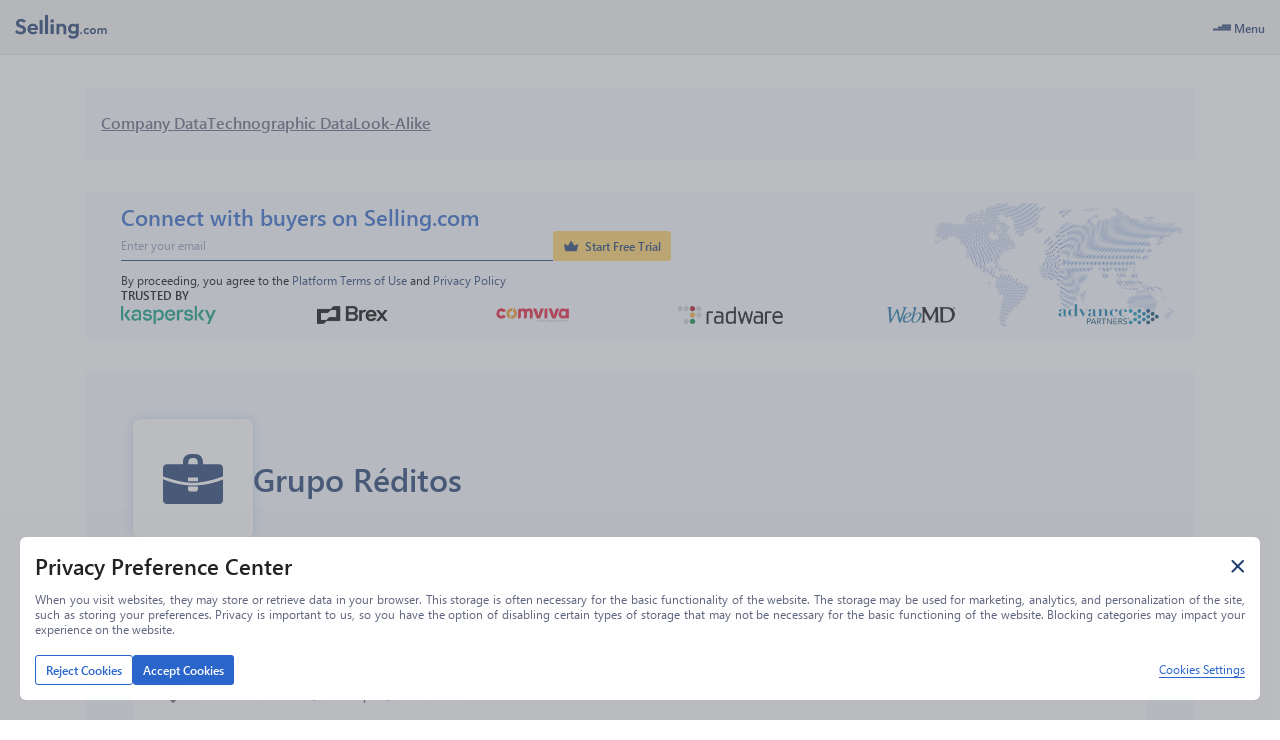

--- FILE ---
content_type: application/javascript; charset=UTF-8
request_url: https://www.selling.com/_next/static/chunks/3994-6a8ca73d08fd54fe.js
body_size: 3616
content:
(self.webpackChunk_N_E=self.webpackChunk_N_E||[]).push([[3994,6585],{20277:function(e,t,o){"use strict";var r=o(64836).default;Object.defineProperty(t,"__esModule",{value:!0}),t.Button=void 0;var n=r(o(10434)),a=r(o(70215)),i=r(o(67294)),l=o(26708),c=o(67312),d=["type","size","badge","content","color","isLoading","iconName","outlined","disabled","dataTest","icon","progress","children"];t.Button=function(e){var t=e.type,o=e.size,r=e.badge,u=e.content,s=e.color,f=e.isLoading,p=e.iconName,v=e.outlined,m=e.disabled,g=(e.dataTest,e.icon),h=e.progress,b=e.children,S=(0,a.default)(e,d);return i.default.createElement(c.StButton,(0,n.default)({},S,{color:s,disabled:m||f,isLoading:f,outlined:v,progress:h,size:o,type:void 0===t?"button":t}),g?i.default.createElement(c.StButtonIcon,null,g):p?i.default.createElement(c.StButtonIcon,null,i.default.createElement(l.IconFont,{color:v?s:"white",name:p})):null,!!u&&i.default.createElement(c.StButtonText,null,u),!!r&&i.default.createElement(c.StButtonBadge,null,r),"number"==typeof h&&i.default.createElement(c.StProgress,null,i.default.createElement(c.StProgressValue,null,"".concat(h,"%")),i.default.createElement(c.StProgressLoader,null)),b)}},91879:function(e,t,o){"use strict";Object.defineProperty(t,"__esModule",{value:!0});var r=o(20277);Object.keys(r).forEach(function(e){"default"!==e&&"__esModule"!==e&&(e in t&&t[e]===r[e]||Object.defineProperty(t,e,{enumerable:!0,get:function(){return r[e]}}))});var n=o(29965);Object.keys(n).forEach(function(e){"default"!==e&&"__esModule"!==e&&(e in t&&t[e]===n[e]||Object.defineProperty(t,e,{enumerable:!0,get:function(){return n[e]}}))})},67312:function(e,t,o){"use strict";var r=o(75263).default;Object.defineProperty(t,"__esModule",{value:!0}),t.StProgressValue=t.StProgressLoader=t.StProgress=t.StButtonText=t.StButtonIcon=t.StButtonBadge=t.StButton=void 0;var n=o(61681),a=r(o(42875)),i=r(o(85444)),l=o(28770),c=t.StButtonText=i.default.span.withConfig({componentId:"sc-fm1dve-0"})(["line-height:1.3;padding-top:1px;",";"],a.ellipsisStyles),d=t.StButtonIcon=i.default.div.withConfig({componentId:"sc-fm1dve-1"})(["display:flex;svg{width:1em;height:1em;}"]),u=t.StButtonBadge=i.default.span.withConfig({componentId:"sc-fm1dve-2"})(["display:flex;justify-content:center;align-items:center;padding:2px;border-radius:2px;position:absolute;z-index:5;right:0;top:0;min-width:1.5em;font-size:.8em;transform:translate(","%,-","%);line-height:1;pointer-events:none;"],50,50),s=t.StProgress=i.default.div.withConfig({componentId:"sc-fm1dve-3"})(["position:absolute;display:flex;align-items:center;justify-content:center;inset:0;border-radius:3px;width:100%;height:100%;"]);t.StProgressValue=i.default.div.withConfig({componentId:"sc-fm1dve-4"})(["position:absolute;font-size:.6em;font-weight:600;"]);var f=t.StProgressLoader=i.default.div.withConfig({componentId:"sc-fm1dve-5"})(["position:absolute;border-radius:50%;width:2em;height:2em;animation:spin 0.5s linear infinite;@keyframes spin{0%{transform:rotate(0deg);}100%{transform:rotate(360deg);}}"]);t.StButton=i.default.button.withConfig({componentId:"sc-fm1dve-6"})(["",";",";box-sizing:border-box;position:relative;display:inline-flex;align-items:center;justify-content:center;outline:none;border-radius:3px;cursor:pointer;",";",";font-family:inherit;",";",";",";",";&:disabled{opacity:.8;cursor:not-allowed;",";}",";",";"],a.noSelect,function(e){var t=e.margin;return t&&"margin: ".concat(t)},function(e){var t=e.fontWeight;return"font-weight: ".concat(void 0===t?600:t)},function(e){var t=e.minWidth;return t&&"min-width: ".concat(t)},function(e){return e.endIcon?"\n        flex-direction: row-reverse;\n        ".concat(c,"{ margin: 0 .5em 0 0};\n    "):"\n        ".concat(d," + ").concat(c,"{ margin: 0 0 0 .5em};\n    ")},function(e){var t=e.outlined,o=e.color,r=e.hoverColor,a=e.progress;return"\n        ".concat(t?"\n            border: 1px solid ".concat(n.colors[o||"primary"],";\n            background-color: transparent;\n            color: ").concat(n.colors[o||"primary"],";\n            ").concat(u,"{\n                background-color: ").concat(n.colors[o||"primary"],";\n                border: 1px solid ").concat(n.colors[o||"primary"],";\n                color: ").concat(n.colors.white,";\n            }\n            ").concat(r&&!a?"\n                &:hover:not(:disabled){\n                background-color: ".concat(n.colors[r],";\n                border: 1px solid ").concat(n.colors[r],";\n                color: ").concat(n.colors.white,";\n                i { color: inherit; }\n                svg{\n                    color: inherit;\n                    & > * {\n                        fill: currentColor!important;\n                    }\n                }\n                }"):"","\n            "):"\n                border: none;\n                background-color: ".concat(n.colors[o||"primary"],";\n                color: ").concat(n.colors.white,";\n            ").concat(u,"{\n                background-color: ").concat(n.colors.white,";\n                color: ").concat(n.colors[o||"primary"],";\n                border: 1px solid ").concat(n.colors[o||"primary"],";\n            }\n        "),"\n    ")},function(e){var t=e.secondary,o=e.hoverColor,r=e.progress;return t&&(0,i.css)(["border:none;color:",";background-color:",";","{background-color:",";color:",";border:1px solid ",";}i{color:inherit;}svg{color:inherit;& > *{fill:currentColor!important;}}",""],n.colors.secondaryBlue,n.colors._buttonBackgroundColor,u,n.colors.white,n.colors.secondaryBlue,n.colors.secondaryBlue,o&&!r&&(0,i.css)(["&:hover:not(:disabled){background-color:",";border:1px solid ",";color:",";}"],n.colors[o],n.colors[o],n.colors.white))},function(e){var t=e.size,o=e.width;return"\n        ".concat(o?"width: ".concat(o):"",";\n        ").concat(t?"\n            font-size: ".concat(l.mediaStyles.fontSize[t],"px;\n            height: ").concat(l.mediaStyles.height[t],"px;\n            padding: ").concat(o?"0":"0 ".concat(l.mediaStyles.padding[t],"px"),";\n        "):"\n           ".concat(l.fontSizeWithMedia,"; ").concat(l.heightWithMedia,"; ").concat(o?"":"\n                ".concat(l.paddingWithMedia,";\n                padding-top: 0!important;\n                padding-bottom: 0!important;\n            "),";\n        "),";\n    ")},function(e){return!e.withEventsWhileDisabled&&"&>*{\n            pointer-events: none;\n        }"},function(e){var t=e.isLoading,o=e.outlined,r=e.color,n=e.secondary;return t&&a.commonWaveStyles(n?"_buttonBackgroundColor":o?"white":r||"primary",n?"white":"greyDev")},function(e){var t=e.progress,o=e.color,r=e.outlined;return"number"==typeof t&&(0,i.css)(["pointer-events:none;","{background-color:",";}","{border:.2em solid ",";border-top:.2em solid ","55;}"],s,n.colors[r?"white":o||"primary"],f,n.colors[r?o||"primary":"white"],n.colors[r?o||"primary":"white"])})},29965:function(e,t){"use strict";Object.defineProperty(t,"__esModule",{value:!0})},56585:function(e,t,o){"use strict";var r=o(64836).default;Object.defineProperty(t,"__esModule",{value:!0}),t.StartFreeTrialButton=t.START_FREE_TRIAL=void 0;var n=r(o(67294)),a=o(91879),i=o(4407),l=t.START_FREE_TRIAL="Start Free Trial";t.StartFreeTrialButton=function(e){var t=e.content,o=e.onClick,r=e.type,c=e.iconName,d=e.isLoading;return n.default.createElement(i.StStartFreeTrialButton,null,n.default.createElement(a.Button,{color:"freeTrial",content:void 0===t?l:t,dataTest:"button-start_free_trial",iconName:void 0===c?"crown":c,isLoading:d,onClick:o,type:void 0===r?"button":r}))}},4407:function(e,t,o){"use strict";var r=o(64836).default;Object.defineProperty(t,"__esModule",{value:!0}),t.StStartFreeTrialButton=void 0;var n=r(o(85444)),a=o(61681);t.StStartFreeTrialButton=n.default.div.withConfig({componentId:"sc-wq86t2-0"})(["display:flex;button,i{color:",";}"],a.colors.primary)},8728:function(e,t,o){"use strict";Object.defineProperty(t,"__esModule",{value:!0});var r=o(64070);Object.keys(r).forEach(function(e){"default"!==e&&"__esModule"!==e&&(e in t&&t[e]===r[e]||Object.defineProperty(t,e,{enumerable:!0,get:function(){return r[e]}}))})},94205:function(e,t,o){"use strict";var r=o(64836).default;Object.defineProperty(t,"__esModule",{value:!0}),t.default=void 0;var n=r(o(67294)),a=o(91879),i=o(67714),l=o(56585);t.default=function(e){var t=e.startFreeTrialUrl,o=e.bookDemoUrl,r=e.actionType,c=e.onAction,d=e.id;return n.default.createElement(n.default.Fragment,null,r===i.SUBSCRIPTION_ACTION_TYPE.self_signup?n.default.createElement(l.StartFreeTrialButton,{onClick:function(){null==c||c(d,i.SUBSCRIPTION_ACTION_TYPE.self_signup),t&&window.open(t,"_blank")}}):n.default.createElement(a.Button,{color:"secondaryBlue",content:"Book a Demo",dataTest:"book-a-demo",onClick:function(){null==c||c(d,i.SUBSCRIPTION_ACTION_TYPE.book_demo),o&&window.open(o,"_blank")}}))}},52862:function(e,t,o){"use strict";var r=o(64836).default;Object.defineProperty(t,"__esModule",{value:!0}),t.StProductCardActions=void 0;var n=r(o(85444)),a=o(61681);t.StProductCardActions=n.default.div.withConfig({componentId:"sc-yiv2jf-0"})(["padding:16px 24px;display:flex;justify-content:center;background-color:",";border-top:1px solid ",";"],function(e){var t=e.$backgroundColor;return a.colors[t||"white"]},a.colors.blueBorder)},76220:function(e,t,o){"use strict";var r=o(64836).default;Object.defineProperty(t,"__esModule",{value:!0}),t.default=void 0;var n=r(o(67294)),a=o(88904);t.default=function(e){return e.features.some(function(e){return e.includes("*")})?n.default.createElement(a.StProductCardFootnote,null,"*subject to Fair Use Policy"):null}},88904:function(e,t,o){"use strict";var r=o(64836).default;Object.defineProperty(t,"__esModule",{value:!0}),t.StProductCardFootnote=void 0;var n=r(o(85444)),a=o(61681);t.StProductCardFootnote=n.default.span.withConfig({componentId:"sc-15ke63s-0"})(["color:",";font-weight:bold;font-size:0.8em;"],a.colors.greyText)},70457:function(e,t,o){"use strict";var r=o(64836).default;Object.defineProperty(t,"__esModule",{value:!0}),t.default=void 0;var n=r(o(67294)),a=o(41801);t.default=function(e){var t=e.description;return n.default.createElement(n.default.Fragment,null,!!t&&n.default.createElement(a.StDiv,{color:"greyText",title:t},t))}},37315:function(e,t,o){"use strict";var r=o(64836).default;Object.defineProperty(t,"__esModule",{value:!0}),t.default=void 0;var n=r(o(67294)),a=o(27190);t.default=function(e){var t=e.name,o=e.nameColor;return n.default.createElement(a.StProductCardName,{$color:o,title:t},t)}},27190:function(e,t,o){"use strict";var r=o(64836).default;Object.defineProperty(t,"__esModule",{value:!0}),t.StProductCardName=void 0;var n=r(o(85444)),a=o(61681),i=o(28770),l=o(27080),c=o(42875);t.StProductCardName=n.default.div.withConfig({componentId:"sc-1ser8gd-0"})(["color:",";",";font-weight:bold;",";"],function(e){var t=e.$color;return a.colors[void 0===t?"secondaryBlue":t]},(0,i.getAdaptiveSize)(l.SIZE_VARIANT.header),c.ellipsisStyles)},95239:function(e,t,o){"use strict";var r=o(64836).default;Object.defineProperty(t,"__esModule",{value:!0}),t.default=void 0;var n=r(o(67294)),a=o(52852),i=o(67714),l=o(46995);t.default=function(e){var t=e.withBilledAnnually,o=e.amountColor,r=e.actionType,c=e.interval,d=e.amount,u="$".concat(d/100),s=t?"/".concat(c,", billed annually"):"/".concat(c);return n.default.createElement(l.StProductCardPrice,{$color:o},r===i.SUBSCRIPTION_ACTION_TYPE.book_demo&&n.default.createElement(a.StSpan,null,"starts from"),n.default.createElement(l.StProductCardPriceAmount,{title:u},u),n.default.createElement(l.StProductCardPriceInterval,{title:s},s))}},46995:function(e,t,o){"use strict";var r=o(75263).default;Object.defineProperty(t,"__esModule",{value:!0}),t.StProductCardPriceInterval=t.StProductCardPriceAmount=t.StProductCardPrice=void 0;var n=o(61681),a=r(o(85444)),i=o(42875),l=o(28770),c=o(27080);t.StProductCardPrice=a.default.div.withConfig({componentId:"sc-1dsf9ro-0"})(["display:flex;align-items:center;justify-content:center;",";flex-shrink:0;"],function(e){var t=e.$color;return t&&(0,a.css)(["color:",""],n.colors[t])}),t.StProductCardPriceAmount=a.default.span.withConfig({componentId:"sc-1dsf9ro-1"})(["font-weight:bold;margin:0 0.25em;",";",";"],(0,l.getAdaptiveSize)(c.SIZE_VARIANT.header),i.ellipsisStyles),t.StProductCardPriceInterval=a.default.span.withConfig({componentId:"sc-1dsf9ro-2"})(["",";",";"],(0,l.getAdaptiveSize)(c.SIZE_VARIANT.paragraph),i.ellipsisStyles)},32065:function(e,t,o){"use strict";var r=o(64836).default;Object.defineProperty(t,"__esModule",{value:!0}),t.StProductCardInfoHeader=t.StProductCardInfo=void 0;var n=r(o(85444)),a=o(61681),i=o(27080),l=o(42875),c=o(28770);t.StProductCardInfo=n.default.div.withConfig({componentId:"sc-1sskju0-0"})(["",";display:flex;flex-direction:column;padding:16px 24px;background-color:",";gap:8px;"],(0,c.getAdaptiveSize)(i.SIZE_VARIANT.paragraph),a.colors.white),t.StProductCardInfoHeader=n.default.div.withConfig({componentId:"sc-1sskju0-1"})(["display:flex;justify-content:space-between;align-items:center;gap:0.5em;flex-wrap:wrap;",";"],l.ellipsisStyles)},97439:function(e,t,o){"use strict";var r=o(64836).default;Object.defineProperty(t,"__esModule",{value:!0}),t.default=void 0;var n=r(o(861)),a=r(o(67294)),i=o(8728),l=[{name:o(36411).COMPONENT_NAME.paragraph,margin:"0 18px 0 0"}],c=(0,n.default)(Array(30).keys());t.default=function(){return a.default.createElement(a.default.Fragment,null,c.map(function(e){return a.default.createElement(i.DefaultSkeletonGenerator,{key:e,data:l})}))}},22675:function(e,t,o){"use strict";var r=o(64836).default;Object.defineProperty(t,"__esModule",{value:!0}),t.default=t.EMPTY_SPACE=void 0;var n=r(o(51589)),a=r(o(67294)),i=o(41801),l=o(52852),c=o(27080),d=t.EMPTY_SPACE=" ";t.default=function(e){var t=e.feature.toUpperCase().split(d),o=(0,n.default)(t),r=o[0],u=o.slice(1);return a.default.createElement(i.StDiv,{sizeVariant:c.SIZE_VARIANT.paragraph},a.default.createElement(l.StSpan,{fontWeight:"bold"},r),d,u.join(d))}},26820:function(e,t,o){"use strict";var r=o(64836).default;Object.defineProperty(t,"__esModule",{value:!0}),t.default=void 0;var n=r(o(67294)),a=r(o(76220)),i=r(o(22675));t.default=function(e){var t=e.topFeatures;return n.default.createElement(n.default.Fragment,null,t.map(function(e){return n.default.createElement(i.default,{key:e,feature:e})}),n.default.createElement(a.default,{features:t}))}},56265:function(e,t,o){"use strict";var r=o(75263).default;Object.defineProperty(t,"__esModule",{value:!0}),t.StProductCardFeaturesWrapper=t.StProductCardFeaturesSection=t.StProductCardFeaturesList=t.StProductCardFeaturesInner=t.StProductCard=void 0;var n=r(o(85444)),a=o(27080),i=o(28770),l=o(42875),c=o(61681);t.StProductCard=n.default.div.withConfig({componentId:"sc-16ye7x6-0"})(["",";max-width:",";max-height:",";",";border:1px solid ",";border-radius:12px;overflow:hidden;display:flex;flex-direction:column;position:relative;",";",";",""],(0,i.getAdaptiveSize)(a.SIZE_VARIANT.paragraph),function(e){var t=e.$maxWidth;return void 0===t?"400px":t},function(e){var t=e.$maxHeight;return void 0===t?"100%":t},function(e){var t=e.$width;return t&&"width: ".concat(t,";")},c.colors.blueBorder,l.noSelect,function(e){return e.$withLabel&&(0,n.css)(["align-self:flex-end;"])},function(e){var t=e.$label,o=e.$height,r=void 0===o?"100%":o,l=e.$withLabel;return t?(0,n.css)(["height:",';&::before{content:"','";background-color:',";",";border-bottom:1px solid ",";color:",";font-weight:bold;display:flex;align-items:center;justify-content:center;width:100%;text-align:center;text-transform:uppercase;height:30px;flex-shrink:0;line-height:1;}"],r,t,c.colors.secondaryBlue,(0,i.getAdaptiveSize)(a.SIZE_VARIANT.paragraph),c.colors.blueBorder,c.colors.white):l?(0,n.css)(["height:calc("," - 30px);"],r):(0,n.css)(["height:",";"],r)}),t.StProductCardFeaturesSection=n.default.div.withConfig({componentId:"sc-16ye7x6-1"})(["display:flex;flex-direction:column;overflow:hidden;height:100%;background-color:",";"],function(e){var t=e.$backgroundColor;return c.colors[t||"lightBlue"]}),t.StProductCardFeaturesWrapper=n.default.div.withConfig({componentId:"sc-16ye7x6-2"})(["display:grid;grid-template-columns:1fr;grid-template-rows:minmax(0,auto) minmax(50%,1fr);height:100%;overflow:hidden;"]),t.StProductCardFeaturesInner=n.default.div.withConfig({componentId:"sc-16ye7x6-3"})(["",";border-top:1px solid ",";display:flex;flex-direction:column;gap:0.5em;padding:16px 0 16px 24px;height:100%;overflow:hidden;"],(0,i.getAdaptiveSize)(a.SIZE_VARIANT.paragraph),c.colors.blueBorder),t.StProductCardFeaturesList=n.default.div.withConfig({componentId:"sc-16ye7x6-4"})(["display:flex;flex-direction:column;gap:0.5em;height:100%;overflow-y:",";padding-right:0.5em;"],function(e){return e.$hidden?"hidden":"auto"})},51589:function(e,t,o){var r=o(85372),n=o(79498),a=o(86116),i=o(12218);e.exports=function(e){return r(e)||n(e)||a(e)||i()},e.exports.__esModule=!0,e.exports.default=e.exports}}]);

--- FILE ---
content_type: application/javascript; charset=UTF-8
request_url: https://www.selling.com/_next/static/chunks/7313.3bd52e29f0303e45.js
body_size: 2987
content:
"use strict";(self.webpackChunk_N_E=self.webpackChunk_N_E||[]).push([[7313],{31632:function(e,t,n){var r=n(64836).default;Object.defineProperty(t,"__esModule",{value:!0}),t.default=void 0;var a=r(n(67294)),o=n(26708),l=n(52862),i=n(4151);t.default=function(e){var t=e.seeMoreFeaturesUrl;return a.default.createElement(l.StProductCardActions,{$backgroundColor:"lightBlue"},a.default.createElement(i.StShortProductCardActions,{onClick:t?function(){return window.open(t,"_blank")}:void 0},a.default.createElement(i.StShortProductCardActionsLink,null,"See more features"),a.default.createElement(o.IconFont,{fontSize:"0.75em",name:"arrow-top-corner"})))}},4151:function(e,t,n){var r=n(64836).default;Object.defineProperty(t,"__esModule",{value:!0}),t.StShortProductCardActionsLink=t.StShortProductCardActions=void 0;var a=r(n(85444)),o=n(61681),l=n(27080),i=n(28770);t.StShortProductCardActions=a.default.div.withConfig({componentId:"sc-173gase-0"})(["",";display:flex;align-items:flex-end;gap:0.5em;cursor:pointer;"],(0,i.getAdaptiveSize)(l.SIZE_VARIANT.paragraph)),t.StShortProductCardActionsLink=a.default.div.withConfig({componentId:"sc-173gase-1"})(["color:",";position:relative;",";border-bottom:1px solid ",";"],o.colors.primary,(0,i.getAdaptiveSize)(l.SIZE_VARIANT.paragraph),o.colors.primary)},83612:function(e,t,n){var r=n(64836).default;Object.defineProperty(t,"__esModule",{value:!0}),t.default=void 0;var a=r(n(67294)),o=n(32065),l=r(n(37315)),i=r(n(95239)),u=r(n(70457)),d=r(n(94205)),c=n(2598);t.default=function(e){var t=e.withBilledAnnually,n=e.startFreeTrialUrl,r=e.bookDemoUrl,f=e.description,s=e.actionType,m=e.interval,p=e.onAction,h=e.amount,v=e.name,g=e.id;return a.default.createElement(o.StProductCardInfo,null,a.default.createElement(l.default,{name:v,nameColor:"lightBlack"}),a.default.createElement(u.default,{description:f}),a.default.createElement(c.StShortProductCardPrice,null,a.default.createElement(i.default,{actionType:s,amount:h,amountColor:"secondaryBlue",interval:m,withBilledAnnually:t}),a.default.createElement(d.default,{actionType:s,bookDemoUrl:r,id:g,onAction:p,startFreeTrialUrl:n})))}},2598:function(e,t,n){var r=n(64836).default;Object.defineProperty(t,"__esModule",{value:!0}),t.StShortProductCardPrice=void 0;var a=r(n(85444)),o=n(28770),l=n(27080);t.StShortProductCardPrice=a.default.div.withConfig({componentId:"sc-utodnp-0"})(["display:flex;align-self:center;justify-content:space-between;gap:1em;",";width:100%;flex-wrap:wrap;"],(0,o.getAdaptiveSize)(l.SIZE_VARIANT.paragraph))},48860:function(e,t,n){var r=n(64836).default;Object.defineProperty(t,"__esModule",{value:!0}),t.default=void 0;var a=r(n(67294)),o=n(36411),l=n(8728),i=n(4151),u=n(52862),d=[{name:o.COMPONENT_NAME.paragraph,width:"100px",margin:"0"}];t.default=function(){return a.default.createElement(u.StProductCardActions,{$backgroundColor:"lightBlue"},a.default.createElement(i.StShortProductCardActions,null,a.default.createElement(l.DefaultSkeletonGenerator,{data:d})))}},27899:function(e,t,n){var r=n(64836).default;Object.defineProperty(t,"__esModule",{value:!0}),t.default=void 0;var a=r(n(67294)),o=n(36411),l=n(8728),i=n(32065),u=[{name:o.COMPONENT_NAME.header,margin:"0"}],d=[{name:o.COMPONENT_NAME.paragraph,margin:"0"},{name:o.COMPONENT_NAME.paragraph,margin:"0"},{name:o.COMPONENT_NAME.paragraph,margin:"0"}],c=[{name:o.COMPONENT_NAME.button,margin:"0"}];t.default=function(){return a.default.createElement(i.StProductCardInfo,null,a.default.createElement(l.DefaultSkeletonGenerator,{data:u}),a.default.createElement(l.DefaultSkeletonGenerator,{data:d}),a.default.createElement(l.DefaultSkeletonGenerator,{data:c}))}},20999:function(e,t,n){var r=n(64836).default;Object.defineProperty(t,"__esModule",{value:!0}),t.default=void 0;var a=r(n(67294)),o=n(56265),l=r(n(97439)),i=r(n(48860)),u=r(n(27899));t.default=function(e){var t=e.withTopFeatures,n=e.maxHeight,r=e.maxWidth,d=e.height,c=e.width;return a.default.createElement(o.StProductCard,{$height:d,$maxHeight:n,$maxWidth:r,$width:c,$withLabel:!1},a.default.createElement(u.default,null),(void 0===t||t)&&a.default.createElement(o.StProductCardFeaturesSection,{$backgroundColor:"white"},a.default.createElement(o.StProductCardFeaturesInner,null,a.default.createElement(o.StProductCardFeaturesList,{$hidden:!0},a.default.createElement(l.default,null)))),a.default.createElement(i.default,null))}},65213:function(e,t,n){var r=n(64836).default;t.Z=void 0;var a=r(n(67294)),o=n(56265),l=r(n(26820)),i=r(n(20999)),u=r(n(31632)),d=r(n(83612));t.Z=function(e){var t=e.withTopFeatures,n=void 0===t||t,r=e.seeMoreFeaturesUrl,c=e.startFreeTrialUrl,f=e.bookDemoUrl,s=e.isLoading,m=e.maxHeight,p=e.onAction,h=e.maxWidth,v=e.product,g=e.height,S=e.width;return!v||s?a.default.createElement(i.default,{height:g,maxHeight:m,maxWidth:h,width:S,withTopFeatures:n}):a.default.createElement(o.StProductCard,{$height:g,$maxHeight:m,$maxWidth:h,$width:S,$withLabel:!1},a.default.createElement(d.default,{actionType:v.action_type,amount:v.unit_amount,bookDemoUrl:f,description:v.description,id:v.id,interval:v.interval,name:v.name,onAction:p,startFreeTrialUrl:c,withBilledAnnually:v.billed_annually}),n&&a.default.createElement(o.StProductCardFeaturesSection,{$backgroundColor:"white"},a.default.createElement(o.StProductCardFeaturesInner,null,a.default.createElement(o.StProductCardFeaturesList,null,a.default.createElement(l.default,{topFeatures:v.feature_list_top})))),a.default.createElement(u.default,{seeMoreFeaturesUrl:r}))}},67313:function(e,t,n){n.r(t),n.d(t,{default:function(){return A}});var r=n(85893),a=n(67294),o=n(29667),l=n(58242),i=n(68628),u=n(54378),d=n(11163),c=n(57418),f=n(67714),s=n(78597),m=n(41602),p=n(65804),h=n(62721),v=n(11402),g=n(65213),S=n(85444),E=n(61681),C=n(27080),x=n(28770),_=n(65147);let w=S.default.div.withConfig({componentId:"sc-a0849e38-0"})(["display:flex;flex-direction:column;background-color:",";border-radius:","px;",";padding:",";"],E.colors.white,x.INPUT_STYLES.padding,(0,x.getAdaptiveSize)(C.SIZE_VARIANT.paragraph),_.o),P=S.default.div.withConfig({componentId:"sc-a0849e38-1"})(["",";max-height:75svh;max-width:calc(100vw - 50px);overflow-x:hidden;overflow-y:auto;gap:15px;margin-right:-10px;padding-right:10px;display:flex;justify-content:center;flex-wrap:wrap;"],(0,x.getAdaptiveSize)(C.SIZE_VARIANT.paragraph));var y=e=>{let{onClose:t}=e,n=(0,d.useRouter)(),o=(0,u.L)(),l=(0,h.H)(),i=(0,s.w3)(v.k);a.useEffect(()=>{l()},[]);let S=(e,t)=>{t===f.SUBSCRIPTION_ACTION_TYPE.self_signup?n.push((0,p.Fh)(e)):t===f.SUBSCRIPTION_ACTION_TYPE.book_demo&&o({type:"calendly_widget",open:!0})};return(0,r.jsxs)(w,{children:[(0,r.jsx)(m.Z,{headerKey:"select_your_plan",onClose:t}),(0,r.jsx)(P,{children:i.length?i.map(e=>(0,r.jsx)(g.Z,{height:"400px",maxWidth:"100%",onAction:S,product:e,seeMoreFeaturesUrl:c.HI,width:"350px"},e.id)):(0,r.jsx)(g.Z,{height:"400px",isLoading:!0,maxWidth:"100%",product:void 0,width:"350px"})})]})},A=()=>{let e=(0,u.L)(),t=(0,l.cT)(i.X,{type:"premiumAccess"}),n=()=>e({type:"premiumAccess",open:!1});return t?(0,r.jsx)(o.Z,{onCloseByClickOutside:n,onCloseByEscape:n,children:(0,r.jsx)(y,{onClose:n})}):null}},96654:function(e,t,n){n.d(t,{Z:function(){return o}});var r=n(85893);n(67294);var a=n(26708),o=e=>{let{...t}=e;return(0,r.jsx)(a.IconFont,{...t})}},70627:function(e,t,n){var r=n(85893);n(67294);var a=n(96654);t.Z=e=>{let{onCloseByIcon:t}=e;return(0,r.jsx)(a.Z,{className:"custom-modal__close",name:"close",onClick:t,pointer:!0})}},65294:function(e,t,n){n.d(t,{Z:function(){return i}});var r=n(85893);n(67294);var a=n(96654),o=n(85444);let l=o.default.div.withConfig({componentId:"sc-1172e6fb-0"})(["display:flex;",";"],e=>{let{$isAbsolute:t}=e;return t&&(0,o.css)(["position:absolute;right:0;top:50%;transform:translateY(-50%);"])});var i=e=>{let{onClose:t,isAbsolute:n=!0}=e;return(0,r.jsx)(l,{$isAbsolute:n,children:(0,r.jsx)(a.Z,{fontSize:"0.6em",name:"close",onClick:t,pointer:!0})})}},41602:function(e,t,n){var r=n(85893);n(67294);var a=n(52852),o=n(86896),l=n(65294),i=n(69569);t.Z=e=>{let{margin:t,onClose:n,max2Lines:u,headerKey:d,headerText:c}=e,{formatMessage:f}=(0,o.Z)(),s=d?f({id:d}):c;return(0,r.jsxs)(i.d,{$margin:t,title:s,children:[(0,r.jsx)(a.StSpan,{max2Lines:u,children:s}),!!n&&(0,r.jsx)(l.Z,{onClose:n})]})}},69569:function(e,t,n){n.d(t,{d:function(){return d}});var r=n(85444),a=n(61681),o=n(42875),l=n(27080),i=n(28770),u=n(65147);let d=r.default.div.withConfig({componentId:"sc-e364e54b-0"})(["display:flex;align-items:center;justify-content:center;padding:0 ",";color:",";",";font-weight:600;position:relative;width:100%;",";",""],u.o,a.colors.primary,(0,i.getAdaptiveSize)(l.SIZE_VARIANT.header),o.noSelect,e=>{let{$margin:t}=e;return t?"margin: ".concat(t,";"):"margin-bottom: 0.7em;"})},65147:function(e,t,n){n.d(t,{o:function(){return r}});let r="15px"},29667:function(e,t,n){n.d(t,{Z:function(){return s}});var r=n(85893),a=n(67294),o=n(73935),l=n(77902),i=n(47695),u=n(70627);let d=e=>e.stopPropagation(),c={zIndex:i.kg.modals};var f=e=>{let{onCloseByEscape:t,onCloseByClickOutside:n,fullWidthContent:o,onCloseByIcon:l,children:i,className:f}=e,s=a.useRef(null);return a.useEffect(()=>{s.current&&s.current.focus()},[]),a.useEffect(()=>{if(t){let e=e=>{"Escape"===e.key&&t()};return document.addEventListener("keydown",e),()=>{document.removeEventListener("keydown",e)}}},[t]),(0,r.jsx)("div",{ref:s,className:"custom-modal".concat(f?" ".concat(f):""),onClick:n,style:c,tabIndex:0,children:(0,r.jsxs)("div",{className:"custom-modal__content".concat(o?" full-width":""),onClick:d,children:[i,!!l&&(0,r.jsx)(u.Z,{onCloseByIcon:l})]})})},s=e=>{let{children:t,modalRootSelector:n,...i}=e,u=a.useRef(null),[d,c]=a.useState(!1);return(a.useEffect(()=>{u.current=document.querySelector(n||l.wM),c(!0)},[]),d&&u.current)?(0,o.createPortal)((0,r.jsx)(f,{...i,children:t}),u.current):null}},65804:function(e,t,n){n.d(t,{Fh:function(){return o},Zj:function(){return a}});var r=n(57418);let a=e=>{let t=e.findIndex(e=>{var t;return(null===(t=e.label)||void 0===t?void 0:t.toUpperCase())==="MOST POPULAR"});if(-1!==t&&1!==t){let n=[...e];return n[t]=e[1],n[1]=e[t],n}return e},o=(e,t)=>{let n=r.bS.replace("[id]",e.toString());return t?"".concat(n,"?email=").concat(t):n}},77902:function(e,t,n){n.d(t,{wM:function(){return r},x:function(){return a}});let r="#".concat("modals_presentation"),a="#".concat("demo_modals_presentation")},57418:function(e,t,n){n.d(t,{Cz:function(){return p},HI:function(){return s},KD:function(){return u},ZE:function(){return f},bC:function(){return l},bS:function(){return m},dP:function(){return o},gv:function(){return c},iz:function(){return d},u4:function(){return i},wP:function(){return a}});var r=n(67443);let a="--",o="-",l="location--",i="industry--",u="http://",d="https://web-static-content.infotelligent.com/map_usa.json",c="https://web-static-content.infotelligent.com/map_canada.json",f="".concat(r.tQ.l2).concat(r.vP.x4),s="/pricing",m="".concat(r.tQ.I8,"/payment/[id]"),p="".concat(r.y3.dO);r.tQ.m4},68628:function(e,t,n){n.d(t,{X:function(){return r}});let r=(0,n(19119).P1)(e=>e,(e,t)=>t.type,(e,t)=>!!e.modals[t])}}]);

--- FILE ---
content_type: application/javascript; charset=UTF-8
request_url: https://www.selling.com/_next/static/23cwDkqutDt7ov9ELZ5O6/_ssgManifest.js
body_size: 2
content:
self.__SSG_MANIFEST=new Set(["\u002F","\u002Fdocumentation\u002Fweb-api","\u002Fdocumentation\u002Fweb-api\u002Fauthentication","\u002Fdocumentation\u002Fweb-api\u002Fauthentication\u002Fmobile","\u002Fdocumentation\u002Fweb-api\u002Ferror-codes","\u002Fdocumentation\u002Fweb-api\u002Ferror-codes\u002Fmobile","\u002Fdocumentation\u002Fweb-api\u002Fmobile","\u002Fdocumentation\u002Fweb-api\u002Freference\u002F[name]","\u002Fdocumentation\u002Fweb-api\u002Freference\u002F[name]\u002Fmobile","\u002Fmobile","\u002Fpricing","\u002Fpricing\u002Fmobile","\u002Fsearch","\u002Fsearch\u002Fmobile"]);self.__SSG_MANIFEST_CB&&self.__SSG_MANIFEST_CB()

--- FILE ---
content_type: application/javascript; charset=UTF-8
request_url: https://www.selling.com/_next/static/23cwDkqutDt7ov9ELZ5O6/_buildManifest.js
body_size: 446
content:
self.__BUILD_MANIFEST=function(e,a,c,s,t,i,n,o,b,r,u,p){return{__rewrites:{afterFiles:[],beforeFiles:[],fallback:[]},"/":[e,t,n,o,"static/chunks/pages/index-9870837d43504783.js"],"/404":[e,"static/chunks/pages/404-701f3403e8b6112e.js"],"/500":[e,"static/chunks/pages/500-bfe7e0bcce6d295e.js"],"/_error":[e,"static/chunks/pages/_error-01fc1c38648b47dc.js"],"/check_status":["static/chunks/pages/check_status-73cf21c6d2be1ba4.js"],"/company/[...slug]":[e,"static/chunks/1795-827392e9fa372015.js",i,"static/chunks/pages/company/[...slug]-2d7e2243de9ee4b7.js"],"/company-directory":[e,i,"static/chunks/pages/company-directory-efe386135b7b893a.js"],"/company-directory/[type]":[e,i,"static/chunks/pages/company-directory/[type]-984060748bf8c666.js"],"/company-search":[e,i,b,"static/chunks/pages/company-search-2404a7df1cf2fb87.js"],"/company-search/[type]":[e,i,b,"static/chunks/pages/company-search/[type]-c9b1aa5c121c3620.js"],"/documentation/web-api":[a,c,s,"static/chunks/pages/documentation/web-api-fadfb7e1c46aa7e7.js"],"/documentation/web-api/authentication":[a,c,s,"static/chunks/pages/documentation/web-api/authentication-c164e09a6e88e587.js"],"/documentation/web-api/authentication/mobile":[a,c,s,"static/chunks/pages/documentation/web-api/authentication/mobile-01980fd816cb3d4d.js"],"/documentation/web-api/error-codes":[a,c,s,"static/chunks/pages/documentation/web-api/error-codes-e049badd114f0119.js"],"/documentation/web-api/error-codes/mobile":[a,c,s,"static/chunks/pages/documentation/web-api/error-codes/mobile-d78b3ad4e4dbd53a.js"],"/documentation/web-api/mobile":[a,c,s,"static/chunks/pages/documentation/web-api/mobile-cef2d22da52a37cb.js"],"/documentation/web-api/reference/[name]":[a,c,s,r,"static/chunks/pages/documentation/web-api/reference/[name]-6366ccfb651cb0a9.js"],"/documentation/web-api/reference/[name]/mobile":[a,c,s,r,"static/chunks/pages/documentation/web-api/reference/[name]/mobile-4b174d537dad4036.js"],"/enrichment":["static/chunks/pages/enrichment-5c9d5785ccdfd150.js"],"/mobile":[e,t,n,o,"static/chunks/pages/mobile-bffe65041b040b46.js"],"/outreach":["static/chunks/pages/outreach-58bf5ef6aca4b87e.js"],"/pricing":[t,u,p,"static/chunks/pages/pricing-02cef298073dd622.js"],"/pricing/mobile":[t,u,p,"static/chunks/pages/pricing/mobile-2fe73a21614e09cd.js"],"/search":[e,t,n,o,"static/chunks/pages/search-aa5ebab2a58f7041.js"],"/search/mobile":[e,t,n,o,"static/chunks/pages/search/mobile-17cc4c5ea3edcd24.js"],"/workflows":["static/chunks/pages/workflows-bd20a3b5e950549a.js"],sortedPages:["/","/404","/500","/_app","/_error","/check_status","/company/[...slug]","/company-directory","/company-directory/[type]","/company-search","/company-search/[type]","/documentation/web-api","/documentation/web-api/authentication","/documentation/web-api/authentication/mobile","/documentation/web-api/error-codes","/documentation/web-api/error-codes/mobile","/documentation/web-api/mobile","/documentation/web-api/reference/[name]","/documentation/web-api/reference/[name]/mobile","/enrichment","/mobile","/outreach","/pricing","/pricing/mobile","/search","/search/mobile","/workflows"]}}("static/chunks/4558-216c90cfd20058e7.js","static/chunks/7862-41a60a0194a57d39.js","static/chunks/5960-30732559621f8eb0.js","static/chunks/4831-e48d233285e0eb05.js","static/chunks/8034-99f25db79861e16d.js","static/chunks/3192-4aec7c90282276b2.js","static/chunks/4647-4955d5a2c615c63e.js","static/chunks/6807-691fc18389f321d6.js","static/chunks/1347-69f9a9a507b4baa2.js","static/chunks/35-c0f274dee1838ae8.js","static/chunks/3994-6a8ca73d08fd54fe.js","static/chunks/5712-a089804d30698cd3.js"),self.__BUILD_MANIFEST_CB&&self.__BUILD_MANIFEST_CB();